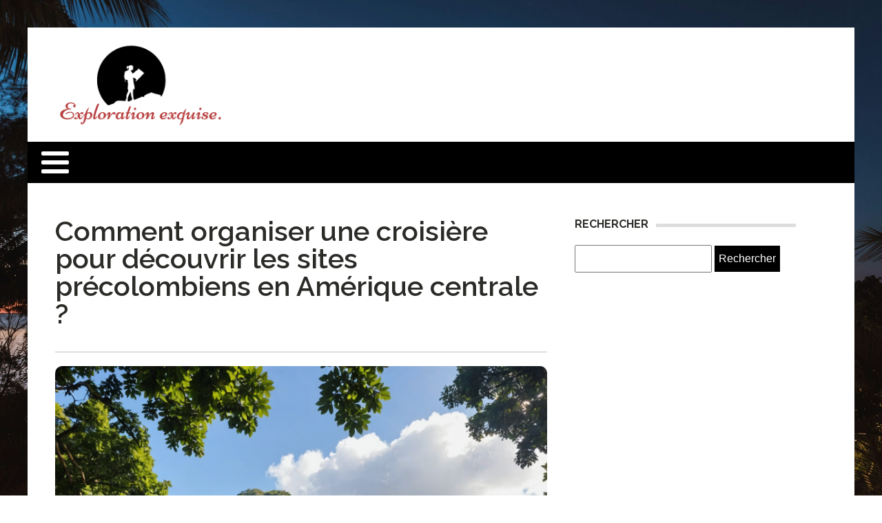

--- FILE ---
content_type: text/html; charset=UTF-8
request_url: https://explorationexquise.fr/croisiere/comment-organiser-une-croisiere-pour-decouvrir-les-sites-precolombiens-en-amerique-centrale.php
body_size: 15049
content:
<!DOCTYPE html>
<html lang="fr-FR" >
<head>
<meta charset="UTF-8">
<meta name="viewport" content="width=device-width, initial-scale=1.0">
<!-- WP_HEAD() START -->
<link rel="preload" as="style" href="https://fonts.googleapis.com/css?family=Open+Sans:100,200,300,400,500,600,700,800,900|Raleway:100,200,300,400,500,600,700,800,900" >
<link rel="stylesheet" href="https://fonts.googleapis.com/css?family=Open+Sans:100,200,300,400,500,600,700,800,900|Raleway:100,200,300,400,500,600,700,800,900">
<meta name='robots' content='index, follow, max-image-preview:large, max-snippet:-1, max-video-preview:-1' />

	<!-- This site is optimized with the Yoast SEO plugin v26.7 - https://yoast.com/wordpress/plugins/seo/ -->
	<title>Comment organiser une croisière pour découvrir les sites précolombiens en Amérique centrale ? - explorationexquise</title>
	<link rel="canonical" href="https://explorationexquise.fr/croisiere/comment-organiser-une-croisiere-pour-decouvrir-les-sites-precolombiens-en-amerique-centrale.php" />
	<meta property="og:locale" content="fr_FR" />
	<meta property="og:type" content="article" />
	<meta property="og:title" content="Comment organiser une croisière pour découvrir les sites précolombiens en Amérique centrale ? - explorationexquise" />
	<meta property="og:description" content="L&#039;Amérique centrale est une terre de mystère et de découverte, où les vestiges des civilisations précolombiennes se mêlent à des paysages paradisiaques. Plonger dans cette aventure peut sembler intimidant à première vue, mais avec une bonne organisation, une croisière en Amérique centrale peut devenir l&#039;une des expériences les plus enrichissantes de votre vie. Cet article [&hellip;]" />
	<meta property="og:url" content="https://explorationexquise.fr/croisiere/comment-organiser-une-croisiere-pour-decouvrir-les-sites-precolombiens-en-amerique-centrale.php" />
	<meta property="og:site_name" content="explorationexquise" />
	<meta property="article:published_time" content="2024-06-30T11:20:41+00:00" />
	<meta property="article:modified_time" content="2025-12-19T15:30:45+00:00" />
	<meta property="og:image" content="https://explorationexquise.fr/wp-content/uploads/2024/07/how-to-organize-a-cruise-to-discover-pre-columbian-sites-in-central-america.jpeg" />
	<meta property="og:image:width" content="1536" />
	<meta property="og:image:height" content="1536" />
	<meta property="og:image:type" content="image/jpeg" />
	<meta name="author" content="Nolan" />
	<meta name="twitter:card" content="summary_large_image" />
	<meta name="twitter:label1" content="Écrit par" />
	<meta name="twitter:data1" content="Nolan" />
	<meta name="twitter:label2" content="Durée de lecture estimée" />
	<meta name="twitter:data2" content="5 minutes" />
	<script type="application/ld+json" class="yoast-schema-graph">{"@context":"https://schema.org","@graph":[{"@type":"Article","@id":"https://explorationexquise.fr/croisiere/comment-organiser-une-croisiere-pour-decouvrir-les-sites-precolombiens-en-amerique-centrale.php#article","isPartOf":{"@id":"https://explorationexquise.fr/croisiere/comment-organiser-une-croisiere-pour-decouvrir-les-sites-precolombiens-en-amerique-centrale.php"},"author":{"name":"Nolan","@id":"https://explorationexquise.fr/#/schema/person/8eb958d52187d37ee21719a674bed025"},"headline":"Comment organiser une croisière pour découvrir les sites précolombiens en Amérique centrale ?","datePublished":"2024-06-30T11:20:41+00:00","dateModified":"2025-12-19T15:30:45+00:00","mainEntityOfPage":{"@id":"https://explorationexquise.fr/croisiere/comment-organiser-une-croisiere-pour-decouvrir-les-sites-precolombiens-en-amerique-centrale.php"},"wordCount":1045,"image":{"@id":"https://explorationexquise.fr/croisiere/comment-organiser-une-croisiere-pour-decouvrir-les-sites-precolombiens-en-amerique-centrale.php#primaryimage"},"thumbnailUrl":"https://explorationexquise.fr/wp-content/uploads/2024/07/how-to-organize-a-cruise-to-discover-pre-columbian-sites-in-central-america.jpeg","articleSection":["Croisière"],"inLanguage":"fr-FR"},{"@type":"WebPage","@id":"https://explorationexquise.fr/croisiere/comment-organiser-une-croisiere-pour-decouvrir-les-sites-precolombiens-en-amerique-centrale.php","url":"https://explorationexquise.fr/croisiere/comment-organiser-une-croisiere-pour-decouvrir-les-sites-precolombiens-en-amerique-centrale.php","name":"Comment organiser une croisière pour découvrir les sites précolombiens en Amérique centrale ? - explorationexquise","isPartOf":{"@id":"https://explorationexquise.fr/#website"},"primaryImageOfPage":{"@id":"https://explorationexquise.fr/croisiere/comment-organiser-une-croisiere-pour-decouvrir-les-sites-precolombiens-en-amerique-centrale.php#primaryimage"},"image":{"@id":"https://explorationexquise.fr/croisiere/comment-organiser-une-croisiere-pour-decouvrir-les-sites-precolombiens-en-amerique-centrale.php#primaryimage"},"thumbnailUrl":"https://explorationexquise.fr/wp-content/uploads/2024/07/how-to-organize-a-cruise-to-discover-pre-columbian-sites-in-central-america.jpeg","datePublished":"2024-06-30T11:20:41+00:00","dateModified":"2025-12-19T15:30:45+00:00","author":{"@id":"https://explorationexquise.fr/#/schema/person/8eb958d52187d37ee21719a674bed025"},"breadcrumb":{"@id":"https://explorationexquise.fr/croisiere/comment-organiser-une-croisiere-pour-decouvrir-les-sites-precolombiens-en-amerique-centrale.php#breadcrumb"},"inLanguage":"fr-FR","potentialAction":[{"@type":"ReadAction","target":["https://explorationexquise.fr/croisiere/comment-organiser-une-croisiere-pour-decouvrir-les-sites-precolombiens-en-amerique-centrale.php"]}]},{"@type":"ImageObject","inLanguage":"fr-FR","@id":"https://explorationexquise.fr/croisiere/comment-organiser-une-croisiere-pour-decouvrir-les-sites-precolombiens-en-amerique-centrale.php#primaryimage","url":"https://explorationexquise.fr/wp-content/uploads/2024/07/how-to-organize-a-cruise-to-discover-pre-columbian-sites-in-central-america.jpeg","contentUrl":"https://explorationexquise.fr/wp-content/uploads/2024/07/how-to-organize-a-cruise-to-discover-pre-columbian-sites-in-central-america.jpeg","width":1536,"height":1536},{"@type":"BreadcrumbList","@id":"https://explorationexquise.fr/croisiere/comment-organiser-une-croisiere-pour-decouvrir-les-sites-precolombiens-en-amerique-centrale.php#breadcrumb","itemListElement":[{"@type":"ListItem","position":1,"name":"Home","item":"https://explorationexquise.fr/"},{"@type":"ListItem","position":2,"name":"Blog","item":"https://explorationexquise.fr/blog"},{"@type":"ListItem","position":3,"name":"Comment organiser une croisière pour découvrir les sites précolombiens en Amérique centrale ?"}]},{"@type":"WebSite","@id":"https://explorationexquise.fr/#website","url":"https://explorationexquise.fr/","name":"explorationexquise","description":"Exploration Exquise - Votre boussole pour les voyages extraordinaires !","potentialAction":[{"@type":"SearchAction","target":{"@type":"EntryPoint","urlTemplate":"https://explorationexquise.fr/?s={search_term_string}"},"query-input":{"@type":"PropertyValueSpecification","valueRequired":true,"valueName":"search_term_string"}}],"inLanguage":"fr-FR"},{"@type":"Person","@id":"https://explorationexquise.fr/#/schema/person/8eb958d52187d37ee21719a674bed025","name":"Nolan","sameAs":["https://explorationexquise.fr"],"url":"https://explorationexquise.fr/author/Nolan"}]}</script>
	<!-- / Yoast SEO plugin. -->


<link href='https://fonts.gstatic.com' crossorigin rel='preconnect' />
<link rel="alternate" title="oEmbed (JSON)" type="application/json+oembed" href="https://explorationexquise.fr/wp-json/oembed/1.0/embed?url=https%3A%2F%2Fexplorationexquise.fr%2Fcroisiere%2Fcomment-organiser-une-croisiere-pour-decouvrir-les-sites-precolombiens-en-amerique-centrale.php" />
<link rel="alternate" title="oEmbed (XML)" type="text/xml+oembed" href="https://explorationexquise.fr/wp-json/oembed/1.0/embed?url=https%3A%2F%2Fexplorationexquise.fr%2Fcroisiere%2Fcomment-organiser-une-croisiere-pour-decouvrir-les-sites-precolombiens-en-amerique-centrale.php&#038;format=xml" />
<style id='wp-img-auto-sizes-contain-inline-css' type='text/css'>
img:is([sizes=auto i],[sizes^="auto," i]){contain-intrinsic-size:3000px 1500px}
/*# sourceURL=wp-img-auto-sizes-contain-inline-css */
</style>
<style id='wp-block-library-inline-css' type='text/css'>
:root{--wp-block-synced-color:#7a00df;--wp-block-synced-color--rgb:122,0,223;--wp-bound-block-color:var(--wp-block-synced-color);--wp-editor-canvas-background:#ddd;--wp-admin-theme-color:#007cba;--wp-admin-theme-color--rgb:0,124,186;--wp-admin-theme-color-darker-10:#006ba1;--wp-admin-theme-color-darker-10--rgb:0,107,160.5;--wp-admin-theme-color-darker-20:#005a87;--wp-admin-theme-color-darker-20--rgb:0,90,135;--wp-admin-border-width-focus:2px}@media (min-resolution:192dpi){:root{--wp-admin-border-width-focus:1.5px}}.wp-element-button{cursor:pointer}:root .has-very-light-gray-background-color{background-color:#eee}:root .has-very-dark-gray-background-color{background-color:#313131}:root .has-very-light-gray-color{color:#eee}:root .has-very-dark-gray-color{color:#313131}:root .has-vivid-green-cyan-to-vivid-cyan-blue-gradient-background{background:linear-gradient(135deg,#00d084,#0693e3)}:root .has-purple-crush-gradient-background{background:linear-gradient(135deg,#34e2e4,#4721fb 50%,#ab1dfe)}:root .has-hazy-dawn-gradient-background{background:linear-gradient(135deg,#faaca8,#dad0ec)}:root .has-subdued-olive-gradient-background{background:linear-gradient(135deg,#fafae1,#67a671)}:root .has-atomic-cream-gradient-background{background:linear-gradient(135deg,#fdd79a,#004a59)}:root .has-nightshade-gradient-background{background:linear-gradient(135deg,#330968,#31cdcf)}:root .has-midnight-gradient-background{background:linear-gradient(135deg,#020381,#2874fc)}:root{--wp--preset--font-size--normal:16px;--wp--preset--font-size--huge:42px}.has-regular-font-size{font-size:1em}.has-larger-font-size{font-size:2.625em}.has-normal-font-size{font-size:var(--wp--preset--font-size--normal)}.has-huge-font-size{font-size:var(--wp--preset--font-size--huge)}.has-text-align-center{text-align:center}.has-text-align-left{text-align:left}.has-text-align-right{text-align:right}.has-fit-text{white-space:nowrap!important}#end-resizable-editor-section{display:none}.aligncenter{clear:both}.items-justified-left{justify-content:flex-start}.items-justified-center{justify-content:center}.items-justified-right{justify-content:flex-end}.items-justified-space-between{justify-content:space-between}.screen-reader-text{border:0;clip-path:inset(50%);height:1px;margin:-1px;overflow:hidden;padding:0;position:absolute;width:1px;word-wrap:normal!important}.screen-reader-text:focus{background-color:#ddd;clip-path:none;color:#444;display:block;font-size:1em;height:auto;left:5px;line-height:normal;padding:15px 23px 14px;text-decoration:none;top:5px;width:auto;z-index:100000}html :where(.has-border-color){border-style:solid}html :where([style*=border-top-color]){border-top-style:solid}html :where([style*=border-right-color]){border-right-style:solid}html :where([style*=border-bottom-color]){border-bottom-style:solid}html :where([style*=border-left-color]){border-left-style:solid}html :where([style*=border-width]){border-style:solid}html :where([style*=border-top-width]){border-top-style:solid}html :where([style*=border-right-width]){border-right-style:solid}html :where([style*=border-bottom-width]){border-bottom-style:solid}html :where([style*=border-left-width]){border-left-style:solid}html :where(img[class*=wp-image-]){height:auto;max-width:100%}:where(figure){margin:0 0 1em}html :where(.is-position-sticky){--wp-admin--admin-bar--position-offset:var(--wp-admin--admin-bar--height,0px)}@media screen and (max-width:600px){html :where(.is-position-sticky){--wp-admin--admin-bar--position-offset:0px}}

/*# sourceURL=wp-block-library-inline-css */
</style><style id='global-styles-inline-css' type='text/css'>
:root{--wp--preset--aspect-ratio--square: 1;--wp--preset--aspect-ratio--4-3: 4/3;--wp--preset--aspect-ratio--3-4: 3/4;--wp--preset--aspect-ratio--3-2: 3/2;--wp--preset--aspect-ratio--2-3: 2/3;--wp--preset--aspect-ratio--16-9: 16/9;--wp--preset--aspect-ratio--9-16: 9/16;--wp--preset--color--black: #000000;--wp--preset--color--cyan-bluish-gray: #abb8c3;--wp--preset--color--white: #ffffff;--wp--preset--color--pale-pink: #f78da7;--wp--preset--color--vivid-red: #cf2e2e;--wp--preset--color--luminous-vivid-orange: #ff6900;--wp--preset--color--luminous-vivid-amber: #fcb900;--wp--preset--color--light-green-cyan: #7bdcb5;--wp--preset--color--vivid-green-cyan: #00d084;--wp--preset--color--pale-cyan-blue: #8ed1fc;--wp--preset--color--vivid-cyan-blue: #0693e3;--wp--preset--color--vivid-purple: #9b51e0;--wp--preset--gradient--vivid-cyan-blue-to-vivid-purple: linear-gradient(135deg,rgb(6,147,227) 0%,rgb(155,81,224) 100%);--wp--preset--gradient--light-green-cyan-to-vivid-green-cyan: linear-gradient(135deg,rgb(122,220,180) 0%,rgb(0,208,130) 100%);--wp--preset--gradient--luminous-vivid-amber-to-luminous-vivid-orange: linear-gradient(135deg,rgb(252,185,0) 0%,rgb(255,105,0) 100%);--wp--preset--gradient--luminous-vivid-orange-to-vivid-red: linear-gradient(135deg,rgb(255,105,0) 0%,rgb(207,46,46) 100%);--wp--preset--gradient--very-light-gray-to-cyan-bluish-gray: linear-gradient(135deg,rgb(238,238,238) 0%,rgb(169,184,195) 100%);--wp--preset--gradient--cool-to-warm-spectrum: linear-gradient(135deg,rgb(74,234,220) 0%,rgb(151,120,209) 20%,rgb(207,42,186) 40%,rgb(238,44,130) 60%,rgb(251,105,98) 80%,rgb(254,248,76) 100%);--wp--preset--gradient--blush-light-purple: linear-gradient(135deg,rgb(255,206,236) 0%,rgb(152,150,240) 100%);--wp--preset--gradient--blush-bordeaux: linear-gradient(135deg,rgb(254,205,165) 0%,rgb(254,45,45) 50%,rgb(107,0,62) 100%);--wp--preset--gradient--luminous-dusk: linear-gradient(135deg,rgb(255,203,112) 0%,rgb(199,81,192) 50%,rgb(65,88,208) 100%);--wp--preset--gradient--pale-ocean: linear-gradient(135deg,rgb(255,245,203) 0%,rgb(182,227,212) 50%,rgb(51,167,181) 100%);--wp--preset--gradient--electric-grass: linear-gradient(135deg,rgb(202,248,128) 0%,rgb(113,206,126) 100%);--wp--preset--gradient--midnight: linear-gradient(135deg,rgb(2,3,129) 0%,rgb(40,116,252) 100%);--wp--preset--font-size--small: 13px;--wp--preset--font-size--medium: 20px;--wp--preset--font-size--large: 36px;--wp--preset--font-size--x-large: 42px;--wp--preset--spacing--20: 0.44rem;--wp--preset--spacing--30: 0.67rem;--wp--preset--spacing--40: 1rem;--wp--preset--spacing--50: 1.5rem;--wp--preset--spacing--60: 2.25rem;--wp--preset--spacing--70: 3.38rem;--wp--preset--spacing--80: 5.06rem;--wp--preset--shadow--natural: 6px 6px 9px rgba(0, 0, 0, 0.2);--wp--preset--shadow--deep: 12px 12px 50px rgba(0, 0, 0, 0.4);--wp--preset--shadow--sharp: 6px 6px 0px rgba(0, 0, 0, 0.2);--wp--preset--shadow--outlined: 6px 6px 0px -3px rgb(255, 255, 255), 6px 6px rgb(0, 0, 0);--wp--preset--shadow--crisp: 6px 6px 0px rgb(0, 0, 0);}:where(.is-layout-flex){gap: 0.5em;}:where(.is-layout-grid){gap: 0.5em;}body .is-layout-flex{display: flex;}.is-layout-flex{flex-wrap: wrap;align-items: center;}.is-layout-flex > :is(*, div){margin: 0;}body .is-layout-grid{display: grid;}.is-layout-grid > :is(*, div){margin: 0;}:where(.wp-block-columns.is-layout-flex){gap: 2em;}:where(.wp-block-columns.is-layout-grid){gap: 2em;}:where(.wp-block-post-template.is-layout-flex){gap: 1.25em;}:where(.wp-block-post-template.is-layout-grid){gap: 1.25em;}.has-black-color{color: var(--wp--preset--color--black) !important;}.has-cyan-bluish-gray-color{color: var(--wp--preset--color--cyan-bluish-gray) !important;}.has-white-color{color: var(--wp--preset--color--white) !important;}.has-pale-pink-color{color: var(--wp--preset--color--pale-pink) !important;}.has-vivid-red-color{color: var(--wp--preset--color--vivid-red) !important;}.has-luminous-vivid-orange-color{color: var(--wp--preset--color--luminous-vivid-orange) !important;}.has-luminous-vivid-amber-color{color: var(--wp--preset--color--luminous-vivid-amber) !important;}.has-light-green-cyan-color{color: var(--wp--preset--color--light-green-cyan) !important;}.has-vivid-green-cyan-color{color: var(--wp--preset--color--vivid-green-cyan) !important;}.has-pale-cyan-blue-color{color: var(--wp--preset--color--pale-cyan-blue) !important;}.has-vivid-cyan-blue-color{color: var(--wp--preset--color--vivid-cyan-blue) !important;}.has-vivid-purple-color{color: var(--wp--preset--color--vivid-purple) !important;}.has-black-background-color{background-color: var(--wp--preset--color--black) !important;}.has-cyan-bluish-gray-background-color{background-color: var(--wp--preset--color--cyan-bluish-gray) !important;}.has-white-background-color{background-color: var(--wp--preset--color--white) !important;}.has-pale-pink-background-color{background-color: var(--wp--preset--color--pale-pink) !important;}.has-vivid-red-background-color{background-color: var(--wp--preset--color--vivid-red) !important;}.has-luminous-vivid-orange-background-color{background-color: var(--wp--preset--color--luminous-vivid-orange) !important;}.has-luminous-vivid-amber-background-color{background-color: var(--wp--preset--color--luminous-vivid-amber) !important;}.has-light-green-cyan-background-color{background-color: var(--wp--preset--color--light-green-cyan) !important;}.has-vivid-green-cyan-background-color{background-color: var(--wp--preset--color--vivid-green-cyan) !important;}.has-pale-cyan-blue-background-color{background-color: var(--wp--preset--color--pale-cyan-blue) !important;}.has-vivid-cyan-blue-background-color{background-color: var(--wp--preset--color--vivid-cyan-blue) !important;}.has-vivid-purple-background-color{background-color: var(--wp--preset--color--vivid-purple) !important;}.has-black-border-color{border-color: var(--wp--preset--color--black) !important;}.has-cyan-bluish-gray-border-color{border-color: var(--wp--preset--color--cyan-bluish-gray) !important;}.has-white-border-color{border-color: var(--wp--preset--color--white) !important;}.has-pale-pink-border-color{border-color: var(--wp--preset--color--pale-pink) !important;}.has-vivid-red-border-color{border-color: var(--wp--preset--color--vivid-red) !important;}.has-luminous-vivid-orange-border-color{border-color: var(--wp--preset--color--luminous-vivid-orange) !important;}.has-luminous-vivid-amber-border-color{border-color: var(--wp--preset--color--luminous-vivid-amber) !important;}.has-light-green-cyan-border-color{border-color: var(--wp--preset--color--light-green-cyan) !important;}.has-vivid-green-cyan-border-color{border-color: var(--wp--preset--color--vivid-green-cyan) !important;}.has-pale-cyan-blue-border-color{border-color: var(--wp--preset--color--pale-cyan-blue) !important;}.has-vivid-cyan-blue-border-color{border-color: var(--wp--preset--color--vivid-cyan-blue) !important;}.has-vivid-purple-border-color{border-color: var(--wp--preset--color--vivid-purple) !important;}.has-vivid-cyan-blue-to-vivid-purple-gradient-background{background: var(--wp--preset--gradient--vivid-cyan-blue-to-vivid-purple) !important;}.has-light-green-cyan-to-vivid-green-cyan-gradient-background{background: var(--wp--preset--gradient--light-green-cyan-to-vivid-green-cyan) !important;}.has-luminous-vivid-amber-to-luminous-vivid-orange-gradient-background{background: var(--wp--preset--gradient--luminous-vivid-amber-to-luminous-vivid-orange) !important;}.has-luminous-vivid-orange-to-vivid-red-gradient-background{background: var(--wp--preset--gradient--luminous-vivid-orange-to-vivid-red) !important;}.has-very-light-gray-to-cyan-bluish-gray-gradient-background{background: var(--wp--preset--gradient--very-light-gray-to-cyan-bluish-gray) !important;}.has-cool-to-warm-spectrum-gradient-background{background: var(--wp--preset--gradient--cool-to-warm-spectrum) !important;}.has-blush-light-purple-gradient-background{background: var(--wp--preset--gradient--blush-light-purple) !important;}.has-blush-bordeaux-gradient-background{background: var(--wp--preset--gradient--blush-bordeaux) !important;}.has-luminous-dusk-gradient-background{background: var(--wp--preset--gradient--luminous-dusk) !important;}.has-pale-ocean-gradient-background{background: var(--wp--preset--gradient--pale-ocean) !important;}.has-electric-grass-gradient-background{background: var(--wp--preset--gradient--electric-grass) !important;}.has-midnight-gradient-background{background: var(--wp--preset--gradient--midnight) !important;}.has-small-font-size{font-size: var(--wp--preset--font-size--small) !important;}.has-medium-font-size{font-size: var(--wp--preset--font-size--medium) !important;}.has-large-font-size{font-size: var(--wp--preset--font-size--large) !important;}.has-x-large-font-size{font-size: var(--wp--preset--font-size--x-large) !important;}
/*# sourceURL=global-styles-inline-css */
</style>

<style id='classic-theme-styles-inline-css' type='text/css'>
/*! This file is auto-generated */
.wp-block-button__link{color:#fff;background-color:#32373c;border-radius:9999px;box-shadow:none;text-decoration:none;padding:calc(.667em + 2px) calc(1.333em + 2px);font-size:1.125em}.wp-block-file__button{background:#32373c;color:#fff;text-decoration:none}
/*# sourceURL=/wp-includes/css/classic-themes.min.css */
</style>
<link rel='stylesheet' id='dscf7-math-captcha-style-css' href='https://explorationexquise.fr/wp-content/plugins/ds-cf7-math-captcha/assets/css/style.css?ver=1.0.0' type='text/css' media='' />
<link rel='stylesheet' id='oxygen-css' href='https://explorationexquise.fr/wp-content/plugins/oxygen/component-framework/oxygen.css?ver=4.7' type='text/css' media='all' />
<script type="text/javascript" src="https://explorationexquise.fr/wp-includes/js/jquery/jquery.min.js?ver=3.7.1" id="jquery-core-js"></script>
<link rel="https://api.w.org/" href="https://explorationexquise.fr/wp-json/" /><link rel="alternate" title="JSON" type="application/json" href="https://explorationexquise.fr/wp-json/wp/v2/posts/528" /><link rel="EditURI" type="application/rsd+xml" title="RSD" href="https://explorationexquise.fr/xmlrpc.php?rsd" />
<meta name="generator" content="WordPress 6.9" />
<link rel='shortlink' href='https://explorationexquise.fr/?p=528' />
<meta name="robots" content="noarchive"><link rel="icon" href="https://explorationexquise.fr/wp-content/uploads/2024/07/cropped-salviasite687-32x32.png" sizes="32x32" />
<link rel="icon" href="https://explorationexquise.fr/wp-content/uploads/2024/07/cropped-salviasite687-192x192.png" sizes="192x192" />
<link rel="apple-touch-icon" href="https://explorationexquise.fr/wp-content/uploads/2024/07/cropped-salviasite687-180x180.png" />
<meta name="msapplication-TileImage" content="https://explorationexquise.fr/wp-content/uploads/2024/07/cropped-salviasite687-270x270.png" />
		<style type="text/css" id="wp-custom-css">
			/*variable couleur*/
:root {
    --main-bg-cat: #b63b3b;
    --main-bg-head-sidebar: #ffc400;
    --main-bg-submit: #000;
    --main-btn-read: #000;
}
/*fin variable couleur*/
/*radius*/
.oxy-post-image-fixed-ratio {
    border-radius: 10px;
}

a.oxy-post-image {
    border-radius: 10px;
}

h2.widgettitle img {
    border-radius: 10px;
}


aside img {
    border-radius: 10px;
}

.oxy-post-overlay {
    border-radius: 10px;
}

.oxy-post-image {
    border-radius: 10px;
}

.oxy-post {
    border-radius: 10px;
}

.single img {
    border-radius: 10px;
}

.swiper-container
{
  width: 100%;
  border-radius: 10px;
}

.custom-content {
    border-radius: 10px;
}

.oxy-post-padding {
    border-radius: 10px;
}

.oxy-dynamic-list :is([data-id="div_block-254-73"], #incspec) {
  margin-top: 30px;
  background-position: 50% 50%;
  border-radius: 20px;
}
/*radius f*/

a.oxy-read-more {
    background: var(--main-btn-read) !important;
    color: #fff !important;
    border: 0px !important;
    margin-top: 25px;
    font-size: 12px !important;
}

/*section 1*/
div#div_block-111-73 .oxy-post-image-overlay {
    padding: 25rem 2rem 0rem 2rem !important;
    height: 504px;
    align-items:start !important;
}

.custom-ctn h2 {text-align: left;padding-bottom: 15px;}



ul.post-categories li {
    list-style: none;
}

ul.post-categories li a {
    background: var(--main-bg-cat);
    color: #fff;
    padding: 5px;
      border-radius: 10px 0px 0px 0px;
}

ul.post-categories {
    padding: 0;
    margin: 0;
}

div#div_block-111-73 {
    position: relative;
    padding:0px;
}

div#div_block-112-73 {
    padding: 0;
}

section#section-109-73 .wp-category {
    position: absolute;
    top: 4px;
    left: 0;
}

div#div_block-112-73 .oxy-post-image-overlay {
    height: 250px;
    padding: 110px 0px 0px 20px;
}

#_posts_grid-113-73 > .oxy-posts {
       gap: 1px !important;
    grid-template-columns: auto !important;
    margin-right: 10px;
}

#_posts_grid-120-73 > .oxy-posts {
    gap: 1px !important;
}

#_posts_grid-126-73 > .oxy-posts {
    gap: 1px !important;
}

#_posts_grid-122-73 > .oxy-posts {
    gap: 0px !important;
}

#_posts_grid-128-73 > .oxy-posts {
    gap: 0px !important;
}
/*fin section 1*/
/*section 2*/

#_posts_grid-142-73 .oxy-post {
    width: 100% !important;
}

div#_posts_grid-142-73 {
    position: relative;
}



div#div_block-140-73 .wp-category {
    position: absolute;
    top: 20px;
    left: 6px;
}

div#div_block-140-73 .wp-category a.oxy-post-image {background: none;}

#_posts_grid-142-73 .oxy-post-image-fixed-ratio {
    padding-bottom: 55% !important;
}

div#div_block-141-73 .oxy-post {
    width: 100%;
}

div#div_block-141-73 .oxy-post-image-fixed-ratio {
    padding-bottom: 63% !important;
}

div#div_block-141-73 .wp-category {
    position: absolute;
    top: 20px;
    left: 6px;
}

.wp-category a.oxy-post-image {
    background: none !important;
}

#_posts_grid-148-73 .oxy-post {margin-bottom: 0px !important;}

#_posts_grid-150-73 .oxy-post {
    margin-bottom: 0px !important;
}

.custom-date {
    font-size: 12px !important;
}

/*fin section 2*/
/*section 3*/
#_posts_grid-176-73 .oxy-post {
    width: 100% !important;
}

#_posts_grid-182-73 .oxy-post {
    width: 100% !important;
}

#_posts_grid-187-73 .oxy-post {
    width: 100%;
}

div#div_block-175-73 .wp-category {
    position: absolute;
    top: 20px;
    left: 6px;
}

#_posts_grid-176-73 .oxy-post-image-fixed-ratio {
    padding-bottom: 55% !important;
}

div#div_block-177-73 .wp-category {
    position: absolute;
    top: 19px;
    left: 6px;
}

#_posts_grid-182-73 .oxy-post-image-fixed-ratio {
    padding-bottom: 50% !important;
}

#_posts_grid-187-73 .oxy-post {
    width: 100% !important;
}

#_posts_grid-187-73 .oxy-post-image-fixed-ratio {
    padding-bottom: 50% !important;
}

#_posts_grid-182-73 .oxy-post {
    margin-bottom: 0px !important;
}

/*fin section 3*/
/*fin section 4*/

#_posts_grid-210-73 .oxy-post {
    width: 100% !important;
    padding:0px !important;
    border-radius:10px;
}

#div_block-209-73 .wp-category {
    position: absolute;
    top: 25px;
    left: -9px;
}

.custom-content {
    padding: 20px 20px 0px  20px;
}

div#div_block-218-73 .oxy-post {
    width: 100%;
    border: 1px solid #00000030;
    padding: 0px !important;
    border-radius:10px;
}

div#div_block-218-73 .custom-content {
    padding: 20px 20px 20px 20px;
}

#_posts_grid-219-73 .oxy-post {
    margin-bottom: 0px !important;
}

/*fin section 4*/
/*section 5*/
div#div_block-225-73 .wp-category {
    position: relative;
    top: -252px;
    left: -10px;
}

div#div_block-225-73 h2 {
    text-align: center;
}

li#sp_widget_post_slider-2 {
    position: relative;
    width: 100%;
}

.slick-slide img {
	width: 100%;
	height: auto;
	object-fit: cover;
	aspect-ratio: 3 / 2;
}
/*fin section 5*/
aside li {
    list-style: none;
}

li#search-2 h2.widgettitle:after {
    content: '';
    width: 50%;
    height: 5px;
    background: #dddddd;
    position: absolute;
    top: 29px;
    left: 138px;
}

aside {
    position: relative;
}

.custom-grid .oxy-post{
	width:100% !important;
}

h2.widgettitle {
    text-transform: uppercase;
    font-size: 16px;
    color: #2b2c28;
    margin-bottom:20px;
}

li#sp_widget_post_slider-2 {
    margin-top: 30px;
}

input#s {
    height: 40px;
}

input#searchsubmit {
    padding: 10px 16px;
    border: 0;
    background: var(--main-bg-submit);
    color: #fff;
}

li#sp_widget_post_slider-2 h2.widgettitle:after {
    content: '';
    width: 50%;
    height: 5px;
    background: #dddddd;
    position: absolute;
    top: 8px;
    left: 162px;
}

.wps-caption {
       text-align: center;
    border-radius: 0px 0px 10px 10px;
}

.entered.lazyloaded {
    border-radius: 10px;
}

a.oxy-post-image {
    border-radius: 10px;
}

div#div_block-218-73 .entered.lazyloaded {
    border-radius: 10px 10px 0px 0px;
}

.oxy-post-image-overlay {
    border-radius: 10px;
}

nav.oxel-breadcrumb ul.post-categories li a {
    background: no-repeat;
    color: #000;
    position: relative;
    top: -3px;
}

.archive .oxy-post {
    width: 100% !important;
    padding:0px !important;
    border-bottom: 1px solid #dddddd;
}

.archive .wp-category {
    position: relative;
    left: -10px;
    bottom: 409px;
}

.custom-feature img.entered.lazyloaded {
    width: 100%;
    height: 600px;
    object-fit: cover;
}

.single input#searchsubmit {
    padding: 10px 6px;
}

div#_posts_grid-210-73 .entered.lazyloaded {
    border-radius: 10px 10px 0px 0px;
}



li#custom_html-3 h2.widgettitle:after {
    content: '';
    width: 50%;
    height: 5px;
    background: #dddddd;
    position: absolute;
    top: 8px;
    left: 123px;
}

li#custom_html-3 {
    position: relative;
    margin-top: 30px;
}

/*input.wpcf7-form-control.wpcf7-text.wpcf7-email.wpcf7-validates-as-required.wpcf7-validates-as-email {
    height: 40px;
    width: 100%;
}*/

input.wpcf7-form-control.has-spinner.wpcf7-submit {
    background: #289dd2;
    color: #fff;
    border: 0px;
    padding: 5px 25px;
}

#rpwwt-recent-posts-widget-with-thumbnails-2 img {
    width: 100px;
    height: 75px;
    object-fit: cover;
}

span.rpwwt-post-title {
    font-size: 14px;
    color: #000;
    font-weight: 600;
}

.search .oxy-post {
    width: 100% !important;
}

.search ul.post-categories li a {
    background: #dbac68;
    color: #fff;
    padding: 5px;
    border-radius: 0px;
}

.search .wp-category {
    position: relative;
    top: -44px;
    left: -10px;
}

/* ----*******----- */
.oxy-post-image-fixed-ratio, .oxy-post-image, .oxy-post-image .custom-content, .oxel_dynamicslider__container, .oxygen-body img, .radius_bloc, .oxy-post-padding {
    border-radius: 10px;
}

body .ct-div-block {
    overflow: hidden;
}

form#searchform {
    margin-bottom: 20px;
}

.post-emploi .wp-category {
    display: none;
}

.ftr-img img {
    width: 100%;
    height: auto;
}

/*mobile*/
@media (max-width: 500px){
    div#div_block-111-73 .oxy-post-image-overlay {
     height: 572px;
}
    div#div_block-225-73 .wp-category {
  display:none;
}
    .archive .wp-category {
    display:none;
}
    div#new_columns-48-38 {
    margin-left: 0px;
    padding-right: 20px;
    padding-left: 20px;
}
    
}
/*fin mobile*/
 * 
 * 
		</style>
		<link rel='stylesheet' id='oxygen-cache-24-css' href='//explorationexquise.fr/wp-content/uploads/oxygen/css/24.css?cache=1719838823&#038;ver=6.9' type='text/css' media='all' />
<link rel='stylesheet' id='oxygen-cache-22-css' href='//explorationexquise.fr/wp-content/uploads/oxygen/css/22.css?cache=1719837862&#038;ver=6.9' type='text/css' media='all' />
<link rel='stylesheet' id='oxygen-universal-styles-css' href='//explorationexquise.fr/wp-content/uploads/oxygen/css/universal.css?cache=1719838823&#038;ver=6.9' type='text/css' media='all' />
<!-- END OF WP_HEAD() -->
</head>
<body class="wp-singular post-template-default single single-post postid-528 single-format-standard wp-theme-oxygen-is-not-a-theme  wp-embed-responsive oxygen-body" >




						<div id="div_block-65-40" class="ct-div-block" ><section id="section-81-40" class=" ct-section" ><div class="ct-section-inner-wrap"><div id="new_columns-83-40" class="ct-new-columns" ><div id="div_block-84-40" class="ct-div-block" ><a id="link-89-40" class="ct-link" href="/"   ><img  id="image-88-40" alt="" src="https://explorationexquise.fr/wp-content/uploads/2024/07/salviasite687.png" class="ct-image" srcset="" sizes="(max-width: 271px) 100vw, 271px" /></a></div><div id="div_block-85-40" class="ct-div-block" ></div><div id="div_block-86-40" class="ct-div-block" ></div></div></div></section><header id="_header-72-40" class="oxy-header-wrapper oxy-overlay-header oxy-header" ><div id="_header_row-73-40" class="oxy-header-row" ><div class="oxy-header-container"><div id="_header_left-74-40" class="oxy-header-left" ><nav id="_nav_menu-78-40" class="oxy-nav-menu oxy-nav-menu-dropdowns oxy-nav-menu-dropdown-arrow" ><div class='oxy-menu-toggle'><div class='oxy-nav-menu-hamburger-wrap'><div class='oxy-nav-menu-hamburger'><div class='oxy-nav-menu-hamburger-line'></div><div class='oxy-nav-menu-hamburger-line'></div><div class='oxy-nav-menu-hamburger-line'></div></div></div></div><div class="menu-mainmenu-container"><ul id="menu-mainmenu" class="oxy-nav-menu-list"><li id="menu-item-91" class="menu-item menu-item-type-taxonomy menu-item-object-category menu-item-91"><a href="https://explorationexquise.fr/category/actu">Actu</a></li>
<li id="menu-item-214" class="menu-item menu-item-type-taxonomy menu-item-object-category menu-item-214"><a href="https://explorationexquise.fr/category/bon-plan">Bon plan</a></li>
<li id="menu-item-215" class="menu-item menu-item-type-taxonomy menu-item-object-category menu-item-215"><a href="https://explorationexquise.fr/category/camping">Camping</a></li>
<li id="menu-item-216" class="menu-item menu-item-type-taxonomy menu-item-object-category current-post-ancestor current-menu-parent current-post-parent menu-item-216"><a href="https://explorationexquise.fr/category/croisiere">Croisière</a></li>
<li id="menu-item-217" class="menu-item menu-item-type-taxonomy menu-item-object-category menu-item-217"><a href="https://explorationexquise.fr/category/location">Location</a></li>
<li id="menu-item-218" class="menu-item menu-item-type-taxonomy menu-item-object-category menu-item-218"><a href="https://explorationexquise.fr/category/tourisme">Tourisme</a></li>
<li id="menu-item-219" class="menu-item menu-item-type-taxonomy menu-item-object-category menu-item-219"><a href="https://explorationexquise.fr/category/vacance">Vacance</a></li>
<li id="menu-item-220" class="menu-item menu-item-type-taxonomy menu-item-object-category menu-item-220"><a href="https://explorationexquise.fr/category/voyage">Voyage</a></li>
</ul></div></nav></div><div id="_header_center-75-40" class="oxy-header-center" ></div><div id="_header_right-76-40" class="oxy-header-right" ></div></div></div></header>
		<section id="section-27-31" class=" ct-section" ><div class="ct-section-inner-wrap"><div id="new_columns-28-31" class="ct-new-columns" ><div id="div_block-29-31" class="ct-div-block" ><h1 id="headline-32-31" class="ct-headline"><span id="span-33-31" class="ct-span" >Comment organiser une croisière pour découvrir les sites précolombiens en Amérique centrale ?</span></h1><img  id="image-34-31" alt="" src="https://explorationexquise.fr/wp-content/uploads/2024/07/how-to-organize-a-cruise-to-discover-pre-columbian-sites-in-central-america.jpeg" class="ct-image ftr-img"/><div id="text_block-35-31" class="ct-text-block" ><span id="span-36-31" class="ct-span oxy-stock-content-styles" ><p>L'<strong>Amérique centrale</strong> est une terre de mystère et de découverte, où les vestiges des civilisations précolombiennes se mêlent à des paysages paradisiaques. Plonger dans cette aventure peut sembler intimidant à première vue, mais avec une bonne organisation, une <strong>croisière en Amérique centrale</strong> peut devenir l'une des expériences les plus enrichissantes de votre vie. Cet article vous guidera à travers les étapes essentielles pour planifier une telle expédition, en mettant en lumière les trésors cachés de cette région fascinante.</p>
<h2>Choisir le bon itinéraire</h2>
<p>Le choix de l'itinéraire est crucial pour une croisière réussie en Amérique centrale. Il ne s'agit pas seulement de sélectionner des destinations, mais de s'assurer que chaque arrêt enrichira votre compréhension de l'histoire et des civilisations précolombiennes. De nombreux itinéraires incluent des escales en <strong>Amérique latine</strong>, donnant ainsi l'opportunité de visiter des <strong>sites archéologiques</strong> emblématiques.</p><p><strong><i>A lire en complément : </i></strong><a href="https://explorationexquise.fr/croisiere/quelle-croisiere-permet-de-participer-a-des-ateliers-de-fabrication-de-tambours-africains-en-afrique-de-louest.php" title="Quelle croisière permet de participer à des ateliers de fabrication de tambours africains en Afrique de l'Ouest ?">Quelle croisière permet de participer à des ateliers de fabrication de tambours africains en Afrique de l'Ouest ?</a></p>
<h3>Les incontournables du Costa Rica</h3>
<p>Le <strong>Costa Rica</strong> est un pays qui conjugue parfaitement <strong>faune et flore</strong> extraordinaires avec des <strong>sites historiques</strong>. Les <strong>parcs nationaux</strong> comme celui de Corcovado ou de Tortuguero sont des exemples parfaits de cette dualité. Ces parcs représentent non seulement des sanctuaires naturels, mais abritent également des vestiges culturels importants. Une visite ici vous permettra de comprendre comment les anciennes civilisations vivaient en harmonie avec leur environnement.</p>
<h3>Mystères du canal de Panama</h3>
<p>Une escale au <strong>canal de Panama</strong> est incontournable. Non seulement c'est un chef-d'œuvre d'ingénierie moderne, mais c'est également un point de passage stratégique pour comprendre le commerce et les déplacements des civilisations anciennes. Le canal relie les océans Atlantique et Pacifique, et sa construction a transformé à jamais le commerce mondial. Profitez des <strong>visites guidées</strong> pour en apprendre davantage sur son histoire et sur son impact sur les civilisations anciennes.</p><p><strong><i>Dans le meme genre : </i></strong><a href="https://explorationexquise.fr/croisiere/quelles-croisieres-offrent-des-excursions-pour-observer-les-tortues-geantes-aux-galapagos.php" title="Quelles croisières offrent des excursions pour observer les tortues géantes aux Galápagos ?">Quelles croisières offrent des excursions pour observer les tortues géantes aux Galápagos ?</a></p>
<h2>Préparer sa visite des sites précolombiens</h2>
<p>Pour tirer le meilleur parti de votre croisière, une préparation minutieuse est indispensable. Les <strong>sites précolombiens</strong> sont souvent situés dans des régions reculées, et une bonne planification vous garantira une expérience sans accroc.</p>
<h3>Explorer le Machu Picchu</h3>
<p>Bien que situé en Amérique du Sud, le <strong>Machu Picchu</strong> est souvent inclus dans les itinéraires de croisière en <strong>Amérique latine</strong>. Ce site majestueux des Incas est un des plus célèbres <strong>patrimoine mondial</strong> de l'UNESCO. Pour explorer ce lieu mystique, assurez-vous de réserver vos billets à l'avance et de prévoir une visite guidée. Cela vous permettra de comprendre les subtilités de cette ancienne cité et son importance historique.</p>
<h3>Les trésors cachés de Sainte-Lucie</h3>
<p>L'île de <strong>Sainte Lucie</strong> est une autre escale qui vaut le détour. Connue pour ses <strong>plages de sable blanc</strong> et ses <strong>récifs coralliens</strong>, elle abrite également des vestiges des civilisations arawak et caribéenne. Une halte ici vous offrira un mélange fascinant d’histoire et de beauté naturelle. N’oubliez pas de visiter les anciens <strong>sites archéologiques</strong> pour une immersion complète dans le passé précolombien de l'île.</p>
<h2>Se plonger dans la richesse culturelle de Buenos Aires</h2>
<p>Bien que Buenos Aires soit plus connue pour son tango et sa gastronomie, la capitale argentine offre également une richesse culturelle et historique qui complète parfaitement un voyage en Amérique centrale.</p>
<h3>Visites guidées de Buenos Aires</h3>
<p>Les <strong>visites guidées</strong> de Buenos Aires vous mèneront à travers les quartiers emblématiques de la ville, comme La Boca et San Telmo, où l'histoire et la modernité se rejoignent. Ces quartiers sont de véritables musées à ciel ouvert, où chaque rue raconte une nouvelle histoire. Vous pourrez également visiter des musées dédiés aux civilisations précolombiennes, offrant un contrepoint intéressant aux sites que vous aurez explorés en Amérique centrale.</p>
<h3>Histoire et civilisations</h3>
<p>Buenos Aires abrite également de nombreux musées et centres culturels qui mettent en avant l’<strong>histoire et les civilisations</strong> précolombiennes. Le Musée national d'archéologie est un incontournable pour ceux qui souhaitent approfondir leurs connaissances sur les civilisations anciennes de la région.</p>
<h2>Les plages de rêve pour se détendre</h2>
<p>Après avoir exploré les sites historiques et archéologiques, il est temps de profiter des <strong>plages de sable blanc</strong> et des <strong>récifs coralliens</strong> spectaculaires d'Amérique centrale. Ces plages ne sont pas seulement des lieux de détente, mais elles sont également imprégnées d'histoire et de culture.</p>
<h3>Plages du Costa Rica</h3>
<p>Les plages du <strong>Costa Rica</strong> sont parmi les plus belles du monde. Playa Conchal et Playa Flamingo sont des destinations de choix pour ceux qui cherchent à se détendre après des journées de découvertes. Ces plages offrent également des opportunités de plongée sous-marine et d'exploration des <strong>récifs coralliens</strong>, ajoutant une dimension supplémentaire à votre aventure.</p>
<h3>Saintes plages de Sainte-Lucie</h3>
<p>Les plages de <strong>Sainte Lucie</strong> ne sont pas en reste. Anse Chastanet et la plage de Reduit sont parfaites pour une journée de repos ou pour des activités nautiques. En plus de leurs sables immaculés, ces plages sont souvent proches de <strong>sites historiques</strong>, permettant une combinaison parfaite de détente et de culture.</p>
<p>Organiser une <strong>croisière en Amérique centrale</strong> pour découvrir les <strong>sites précolombiens</strong> est une expérience inoubliable et enrichissante. De la richesse historique du <strong>Costa Rica</strong> aux mystères du <strong>canal de Panama</strong>, en passant par les trésors cachés de <strong>Sainte Lucie</strong> et les merveilles du <strong>Machu Picchu</strong>, chaque étape de votre voyage vous rapprochera un peu plus des anciennes civilisations qui ont façonné cette région du monde. En combinant la découverte des <strong>sites archéologiques</strong> et historiques avec des moments de détente sur des <strong>plages de sable blanc</strong>, vous profiterez d’un voyage équilibré et mémorable. Bon voyage et bonnes découvertes !</p>
<p>Naviguer entre les époques: Une conclusion marquée par l'histoire et la modernité</p>
</span></div></div><aside id="div_block-30-31" class="ct-div-block" ><li id="search-2" class="widget widget_search"><h2 class="widgettitle">Rechercher</h2>
<form role="search" method="get" id="searchform" class="searchform" action="https://explorationexquise.fr/">
				<div>
					<label class="screen-reader-text" for="s">Rechercher :</label>
					<input type="text" value="" name="s" id="s" />
					<input type="submit" id="searchsubmit" value="Rechercher" />
				</div>
			</form></li>
</aside></div></div></section><section id="section-20-225" class=" ct-section" ><div class="ct-section-inner-wrap"><div id="new_columns-59-40" class="ct-new-columns" ><div id="div_block-60-40" class="ct-div-block" ><div id="text_block-62-40" class="ct-text-block" >Copyright 2024</div></div><div id="div_block-61-40" class="ct-div-block" ><nav id="_nav_menu-95-24" class="oxy-nav-menu oxy-nav-menu-dropdowns oxy-nav-menu-dropdown-arrow" ><div class='oxy-menu-toggle'><div class='oxy-nav-menu-hamburger-wrap'><div class='oxy-nav-menu-hamburger'><div class='oxy-nav-menu-hamburger-line'></div><div class='oxy-nav-menu-hamburger-line'></div><div class='oxy-nav-menu-hamburger-line'></div></div></div></div><div class="menu-navigation-container"><ul id="menu-navigation" class="oxy-nav-menu-list"><li id="menu-item-93" class="menu-item menu-item-type-post_type menu-item-object-page menu-item-93"><a href="https://explorationexquise.fr/contact">Contact</a></li>
<li id="menu-item-94" class="menu-item menu-item-type-post_type menu-item-object-page menu-item-94"><a href="https://explorationexquise.fr/mentions-legales">Mentions Légales</a></li>
<li id="menu-item-92" class="menu-item menu-item-type-post_type menu-item-object-page menu-item-92"><a href="https://explorationexquise.fr/politique-de-confidentialite">Politique de confidentialité</a></li>
</ul></div></nav></div></div><a id="link-91-40" class="ct-link oxel_back_to_top_container" href="#top" target="_self"  ><div id="code_block-92-40" class="ct-code-block" ><!-- --></div><div id="fancy_icon-93-40" class="ct-fancy-icon oxel_back_to_top_icon" ><svg id="svg-fancy_icon-93-40"><use xlink:href="#FontAwesomeicon-angle-double-up"></use></svg></div></a></div></section></div>	<!-- WP_FOOTER -->
<script type="speculationrules">
{"prefetch":[{"source":"document","where":{"and":[{"href_matches":"/*"},{"not":{"href_matches":["/wp-*.php","/wp-admin/*","/wp-content/uploads/*","/wp-content/*","/wp-content/plugins/*","/wp-content/themes/oxygen-bare-minimum-theme/*","/wp-content/themes/oxygen-is-not-a-theme/*","/*\\?(.+)"]}},{"not":{"selector_matches":"a[rel~=\"nofollow\"]"}},{"not":{"selector_matches":".no-prefetch, .no-prefetch a"}}]},"eagerness":"conservative"}]}
</script>
<style>.ct-FontAwesomeicon-angle-double-up{width:0.64285714285714em}</style>
<?xml version="1.0"?><svg xmlns="http://www.w3.org/2000/svg" xmlns:xlink="http://www.w3.org/1999/xlink" aria-hidden="true" style="position: absolute; width: 0; height: 0; overflow: hidden;" version="1.1"><defs><symbol id="FontAwesomeicon-angle-double-up" viewBox="0 0 18 28"><title>angle-double-up</title><path d="M16.797 20.5c0 0.125-0.063 0.266-0.156 0.359l-0.781 0.781c-0.094 0.094-0.219 0.156-0.359 0.156-0.125 0-0.266-0.063-0.359-0.156l-6.141-6.141-6.141 6.141c-0.094 0.094-0.234 0.156-0.359 0.156s-0.266-0.063-0.359-0.156l-0.781-0.781c-0.094-0.094-0.156-0.234-0.156-0.359s0.063-0.266 0.156-0.359l7.281-7.281c0.094-0.094 0.234-0.156 0.359-0.156s0.266 0.063 0.359 0.156l7.281 7.281c0.094 0.094 0.156 0.234 0.156 0.359zM16.797 14.5c0 0.125-0.063 0.266-0.156 0.359l-0.781 0.781c-0.094 0.094-0.219 0.156-0.359 0.156-0.125 0-0.266-0.063-0.359-0.156l-6.141-6.141-6.141 6.141c-0.094 0.094-0.234 0.156-0.359 0.156s-0.266-0.063-0.359-0.156l-0.781-0.781c-0.094-0.094-0.156-0.234-0.156-0.359s0.063-0.266 0.156-0.359l7.281-7.281c0.094-0.094 0.234-0.156 0.359-0.156s0.266 0.063 0.359 0.156l7.281 7.281c0.094 0.094 0.156 0.234 0.156 0.359z"/></symbol></defs></svg>
		<script type="text/javascript">
			jQuery(document).ready(function() {
				jQuery('body').on('click', '.oxy-menu-toggle', function() {
					jQuery(this).parent('.oxy-nav-menu').toggleClass('oxy-nav-menu-open');
					jQuery('body').toggleClass('oxy-nav-menu-prevent-overflow');
					jQuery('html').toggleClass('oxy-nav-menu-prevent-overflow');
				});
				var selector = '.oxy-nav-menu-open .menu-item a[href*="#"]';
				jQuery('body').on('click', selector, function(){
					jQuery('.oxy-nav-menu-open').removeClass('oxy-nav-menu-open');
					jQuery('body').removeClass('oxy-nav-menu-prevent-overflow');
					jQuery('html').removeClass('oxy-nav-menu-prevent-overflow');
					jQuery(this).click();
				});
			});
		</script>

	<script type="text/javascript" id="dscf7_refresh_script-js-extra">
/* <![CDATA[ */
var ajax_object = {"ajax_url":"https://explorationexquise.fr/wp-admin/admin-ajax.php","nonce":"cde249b3fa"};
//# sourceURL=dscf7_refresh_script-js-extra
/* ]]> */
</script>
<script type="text/javascript" src="https://explorationexquise.fr/wp-content/plugins/ds-cf7-math-captcha/assets/js/script-min.js?ver=1.2.0" id="dscf7_refresh_script-js"></script>
<script type="text/javascript" id="rocket-browser-checker-js-after">
/* <![CDATA[ */
"use strict";var _createClass=function(){function defineProperties(target,props){for(var i=0;i<props.length;i++){var descriptor=props[i];descriptor.enumerable=descriptor.enumerable||!1,descriptor.configurable=!0,"value"in descriptor&&(descriptor.writable=!0),Object.defineProperty(target,descriptor.key,descriptor)}}return function(Constructor,protoProps,staticProps){return protoProps&&defineProperties(Constructor.prototype,protoProps),staticProps&&defineProperties(Constructor,staticProps),Constructor}}();function _classCallCheck(instance,Constructor){if(!(instance instanceof Constructor))throw new TypeError("Cannot call a class as a function")}var RocketBrowserCompatibilityChecker=function(){function RocketBrowserCompatibilityChecker(options){_classCallCheck(this,RocketBrowserCompatibilityChecker),this.passiveSupported=!1,this._checkPassiveOption(this),this.options=!!this.passiveSupported&&options}return _createClass(RocketBrowserCompatibilityChecker,[{key:"_checkPassiveOption",value:function(self){try{var options={get passive(){return!(self.passiveSupported=!0)}};window.addEventListener("test",null,options),window.removeEventListener("test",null,options)}catch(err){self.passiveSupported=!1}}},{key:"initRequestIdleCallback",value:function(){!1 in window&&(window.requestIdleCallback=function(cb){var start=Date.now();return setTimeout(function(){cb({didTimeout:!1,timeRemaining:function(){return Math.max(0,50-(Date.now()-start))}})},1)}),!1 in window&&(window.cancelIdleCallback=function(id){return clearTimeout(id)})}},{key:"isDataSaverModeOn",value:function(){return"connection"in navigator&&!0===navigator.connection.saveData}},{key:"supportsLinkPrefetch",value:function(){var elem=document.createElement("link");return elem.relList&&elem.relList.supports&&elem.relList.supports("prefetch")&&window.IntersectionObserver&&"isIntersecting"in IntersectionObserverEntry.prototype}},{key:"isSlowConnection",value:function(){return"connection"in navigator&&"effectiveType"in navigator.connection&&("2g"===navigator.connection.effectiveType||"slow-2g"===navigator.connection.effectiveType)}}]),RocketBrowserCompatibilityChecker}();
//# sourceURL=rocket-browser-checker-js-after
/* ]]> */
</script>
<script type="text/javascript" id="rocket-preload-links-js-extra">
/* <![CDATA[ */
var RocketPreloadLinksConfig = {"excludeUris":"/(?:.+/)?feed(?:/(?:.+/?)?)?$|/(?:.+/)?embed/|/(index.php/)?(.*)wp-json(/.*|$)|/refer/|/go/|/recommend/|/recommends/","usesTrailingSlash":"","imageExt":"jpg|jpeg|gif|png|tiff|bmp|webp|avif|pdf|doc|docx|xls|xlsx|php","fileExt":"jpg|jpeg|gif|png|tiff|bmp|webp|avif|pdf|doc|docx|xls|xlsx|php|html|htm","siteUrl":"https://explorationexquise.fr","onHoverDelay":"100","rateThrottle":"3"};
//# sourceURL=rocket-preload-links-js-extra
/* ]]> */
</script>
<script type="text/javascript" id="rocket-preload-links-js-after">
/* <![CDATA[ */
(function() {
"use strict";var r="function"==typeof Symbol&&"symbol"==typeof Symbol.iterator?function(e){return typeof e}:function(e){return e&&"function"==typeof Symbol&&e.constructor===Symbol&&e!==Symbol.prototype?"symbol":typeof e},e=function(){function i(e,t){for(var n=0;n<t.length;n++){var i=t[n];i.enumerable=i.enumerable||!1,i.configurable=!0,"value"in i&&(i.writable=!0),Object.defineProperty(e,i.key,i)}}return function(e,t,n){return t&&i(e.prototype,t),n&&i(e,n),e}}();function i(e,t){if(!(e instanceof t))throw new TypeError("Cannot call a class as a function")}var t=function(){function n(e,t){i(this,n),this.browser=e,this.config=t,this.options=this.browser.options,this.prefetched=new Set,this.eventTime=null,this.threshold=1111,this.numOnHover=0}return e(n,[{key:"init",value:function(){!this.browser.supportsLinkPrefetch()||this.browser.isDataSaverModeOn()||this.browser.isSlowConnection()||(this.regex={excludeUris:RegExp(this.config.excludeUris,"i"),images:RegExp(".("+this.config.imageExt+")$","i"),fileExt:RegExp(".("+this.config.fileExt+")$","i")},this._initListeners(this))}},{key:"_initListeners",value:function(e){-1<this.config.onHoverDelay&&document.addEventListener("mouseover",e.listener.bind(e),e.listenerOptions),document.addEventListener("mousedown",e.listener.bind(e),e.listenerOptions),document.addEventListener("touchstart",e.listener.bind(e),e.listenerOptions)}},{key:"listener",value:function(e){var t=e.target.closest("a"),n=this._prepareUrl(t);if(null!==n)switch(e.type){case"mousedown":case"touchstart":this._addPrefetchLink(n);break;case"mouseover":this._earlyPrefetch(t,n,"mouseout")}}},{key:"_earlyPrefetch",value:function(t,e,n){var i=this,r=setTimeout(function(){if(r=null,0===i.numOnHover)setTimeout(function(){return i.numOnHover=0},1e3);else if(i.numOnHover>i.config.rateThrottle)return;i.numOnHover++,i._addPrefetchLink(e)},this.config.onHoverDelay);t.addEventListener(n,function e(){t.removeEventListener(n,e,{passive:!0}),null!==r&&(clearTimeout(r),r=null)},{passive:!0})}},{key:"_addPrefetchLink",value:function(i){return this.prefetched.add(i.href),new Promise(function(e,t){var n=document.createElement("link");n.rel="prefetch",n.href=i.href,n.onload=e,n.onerror=t,document.head.appendChild(n)}).catch(function(){})}},{key:"_prepareUrl",value:function(e){if(null===e||"object"!==(void 0===e?"undefined":r(e))||!1 in e||-1===["http:","https:"].indexOf(e.protocol))return null;var t=e.href.substring(0,this.config.siteUrl.length),n=this._getPathname(e.href,t),i={original:e.href,protocol:e.protocol,origin:t,pathname:n,href:t+n};return this._isLinkOk(i)?i:null}},{key:"_getPathname",value:function(e,t){var n=t?e.substring(this.config.siteUrl.length):e;return n.startsWith("/")||(n="/"+n),this._shouldAddTrailingSlash(n)?n+"/":n}},{key:"_shouldAddTrailingSlash",value:function(e){return this.config.usesTrailingSlash&&!e.endsWith("/")&&!this.regex.fileExt.test(e)}},{key:"_isLinkOk",value:function(e){return null!==e&&"object"===(void 0===e?"undefined":r(e))&&(!this.prefetched.has(e.href)&&e.origin===this.config.siteUrl&&-1===e.href.indexOf("?")&&-1===e.href.indexOf("#")&&!this.regex.excludeUris.test(e.href)&&!this.regex.images.test(e.href))}}],[{key:"run",value:function(){"undefined"!=typeof RocketPreloadLinksConfig&&new n(new RocketBrowserCompatibilityChecker({capture:!0,passive:!0}),RocketPreloadLinksConfig).init()}}]),n}();t.run();
}());

//# sourceURL=rocket-preload-links-js-after
/* ]]> */
</script>
<script type="text/javascript" src="https://explorationexquise.fr/wp-content/plugins/wp-rocket/assets/js/heartbeat.js?ver=3.20.3" id="heartbeat-js"></script>
<script type="text/javascript" id="ct-footer-js"></script><script type="text/javascript" id="ct_code_block_js_100092">//** Oxygen Composite Elements Settings Section **//
//** Edit the variables below to change the behavior of the element. **//

var scrollDistance = 300; // Set this to the scroll distance at which you want the button to appear.

//** That's it, stop editing! **/

jQuery(document).ready( function() {
  
  // If we're in the builder, do not execute.
  var url_string = window.location.href;
  var url = new URL(url_string);
  var param = url.searchParams.get("ct_builder");
  
  if( param ) { return; }
  
  jQuery('.oxel_back_to_top_container').addClass('oxel_back_to_top_container--hidden');
  
})

jQuery(window).on('scroll', function() {
  
  var topPos = jQuery(window).scrollTop();
  
  if( topPos > scrollDistance ) {
   jQuery('.oxel_back_to_top_container').removeClass('oxel_back_to_top_container--hidden'); 
  } else {
   jQuery('.oxel_back_to_top_container').addClass('oxel_back_to_top_container--hidden');
  }
  
})</script>
<style type="text/css" id="ct_code_block_css_100092">.oxel_back_to_top_container--hidden {
 bottom: -64px; 
}</style>
<!-- /WP_FOOTER --> 
<script defer src="https://static.cloudflareinsights.com/beacon.min.js/vcd15cbe7772f49c399c6a5babf22c1241717689176015" integrity="sha512-ZpsOmlRQV6y907TI0dKBHq9Md29nnaEIPlkf84rnaERnq6zvWvPUqr2ft8M1aS28oN72PdrCzSjY4U6VaAw1EQ==" data-cf-beacon='{"version":"2024.11.0","token":"9c931b122fde46178cedf442b2306462","r":1,"server_timing":{"name":{"cfCacheStatus":true,"cfEdge":true,"cfExtPri":true,"cfL4":true,"cfOrigin":true,"cfSpeedBrain":true},"location_startswith":null}}' crossorigin="anonymous"></script>
</body>
</html>
<!--
Performance optimized by Redis Object Cache. Learn more: https://wprediscache.com

1825 objets récupérés (1 Mo) depuis Redis grâce à PhpRedis (v6.3.0).
-->


--- FILE ---
content_type: text/css; charset=utf-8
request_url: https://explorationexquise.fr/wp-content/uploads/oxygen/css/22.css?cache=1719837862&ver=6.9
body_size: 233
content:
#div_block-29-31{width:65.00%}#div_block-30-31{width:35%}@media (max-width:991px){#new_columns-28-31> .ct-div-block{width:100% !important}}#headline-32-31{font-size:40px;line-height:1;border-bottom-color:#c1c1c1;border-bottom-width:1px;border-bottom-style:solid;padding-bottom:35px}#image-34-31{margin-top:20px;height:auto;width:100%}